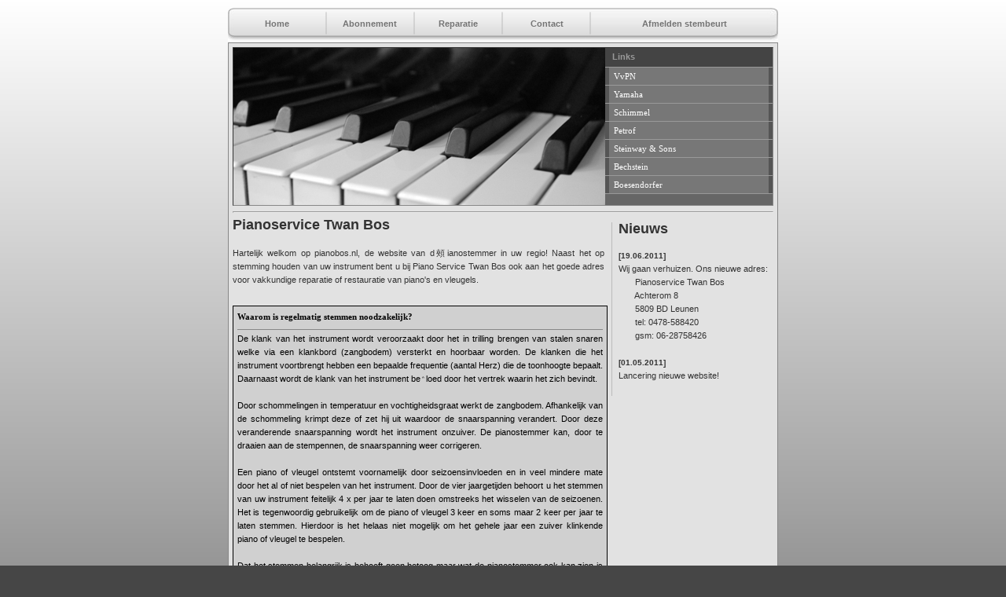

--- FILE ---
content_type: text/html
request_url: http://pianobos.nl/index.html
body_size: 5809
content:
<!DOCTYPE html PUBLIC "-//W3C//DTD XHTML 1.0 Strict//EN" "http://www.w3.org/TR/xhtml1/DTD/xhtml1-strict.dtd">
<html xmlns="http://www.w3.org/1999/xhtml">
<head>
<meta http-equiv="Content-Type" content="text/html; charset=iso-8859-1" />
<meta name="description" content="Pianoserice Twan Bos, Achterom 8, 5809 BD Leunen, 0478-588420, 06-28758426, info@pianobos.nl, www.pianobos.nl"/>
<meta name="keywords" content="muziek, muziekinstrument, piano, vleugel, stemmen, pianostemmen, tuning, limburg, brabant, Venray"/>
<title>Pianoservice Twan Bos</title>
<link rel="stylesheet" href="style.css" type="text/css" />
</head>


<body>

<!-- Master Container: Centered and 700px wide -->
<div id="container">

	<!-- Site navigation buttons -->
	<div id="navcontainer">
		<span class="buttonText" id="nav1"><a href="index.html">Home</a></span>
		<span class="buttonText" id="nav2"><a href="abonnement.html">Abonnement</a></span>
		<span class="buttonText" id="nav3"><a href="reparatie.html">Reparatie</a></span>
		<span class="buttonText" id="nav4"><a href="contact.html">Contact</a></span>
		<span class="buttonText" id="nav5"><a href="afmelding.html">Afmelden stembeurt</a></span>		
	</div>
    <!-- End of Site Navigation Buttons -->

    <!-- Main content container -->
  <div id="main">

	    <!-- This layer contains the pic(background), and a right side menu -->
	  <div id="fpic">

            <!-- The right floating menu -->
            <div id="smenu">
                <div>
                    <div id="b2">
                        <ul>
                        <li>
                            <!-- This contains the menu title -->
                            <div class="bhz"><span class="hw2">Links</span>
							</div>
                        </li>
                        <!-- The links of this menu -->
                        <li><a href="http://www.vvpn.nl/">VvPN</a></li>
                        <li><a href="http://nl.yamaha.com/">Yamaha</a></li>
                        <li><a href="http://www.schimmel.de/">Schimmel</a></li>
                        <li><a href="http://www.petrof.com/">Petrof</a></li>
                        <li><a href="http://www.steinway.com/">Steinway & Sons</a></li>
                        <li><a href="http://bechstein.com/en/home-page.html">Bechstein</a></li>
                        <li><a href="http://www.boesendorfer.com/">Boesendorfer</a></li>
                        </ul>
                    </div>
                </div>
            </div>
   	</div>

        <!-- A separator for distinguishing the ad space from the contents -->
        <hr class="push"/>

        <!-- The sidebar for news etc -->
        <div id="sidebar">

            <div class="headertext1">Nieuws<br /><br /></div>

            <span class="headertext2">[19.06.2011]</span>
            <br />
            Wij gaan verhuizen. Ons nieuwe adres:
            <br />
            &nbsp; &nbsp; &nbsp; &nbsp;Pianoservice Twan Bos<br />
            &nbsp; &nbsp; &nbsp; &nbsp;Achterom 8<br />
			&nbsp; &nbsp; &nbsp; &nbsp;5809 BD Leunen<br />
			&nbsp; &nbsp; &nbsp; &nbsp;tel: 0478-588420<br />
			&nbsp; &nbsp; &nbsp; &nbsp;gsm: 06-28758426<br />
            <br />
            
            <span class="headertext2">[01.05.2011]</span>
            <br />
			Lancering nieuwe website!
            <br /><br />


        </div>
        <!-- End of Sidebar -->

			<p>
			<span class="headertext1">
				Pianoservice Twan Bos
			</span>
			</p>
			
			<br />
           
		   Hartelijk welkom op pianobos.nl, de website van d頰ianostemmer in uw regio! 
		   Naast het op stemming houden van uw instrument bent u bij Piano Service Twan Bos ook aan het goede adres 
		   voor vakkundige reparatie of restauratie van piano's en vleugels.
			
			<br />
            <br />

			<!-- A specialized layer for grabbing some attention -->
	  		<div class="noteblock1">

				<!-- The title for this attention grabbing block -->
				<div class="noteheader">
					Waarom is regelmatig stemmen noodzakelijk?
				</div>
	
				<!-- The content for this attention grabbing block -->
				De klank van het instrument wordt veroorzaakt door het in trilling brengen van stalen snaren welke via een klankbord (zangbodem) versterkt en hoorbaar worden. De klanken die het instrument voortbrengt hebben een bepaalde frequentie (aantal Herz) die de toonhoogte bepaalt. Daarnaast wordt de klank van het instrument be﮶loed door het vertrek waarin het zich bevindt.<br /><br />
				Door schommelingen in temperatuur en vochtigheidsgraat werkt de zangbodem. Afhankelijk van de schommeling krimpt deze of zet hij uit waardoor de snaarspanning verandert. Door deze veranderende snaarspanning wordt het instrument onzuiver. De pianostemmer kan, door te draaien aan de stempennen, de snaarspanning weer corrigeren.<br /><br />
				Een piano of vleugel ontstemt voornamelijk door seizoensinvloeden en in veel mindere mate door het al of niet bespelen van het instrument. Door de vier jaargetijden behoort u het stemmen van uw instrument feitelijk 4 x per jaar te laten doen omstreeks het wisselen van de seizoenen. Het is tegenwoordig gebruikelijk om de piano of vleugel 3 keer en soms maar 2 keer per jaar te laten stemmen. Hierdoor is het helaas niet mogelijk om het gehele jaar een zuiver klinkende piano of vleugel te bespelen.<br /><br />
				Dat het stemmen belangrijk is behoeft geen betoog maar wat de pianostemmer ook kan zien is het ontstaan van kleine probleempjes en deze verhelpen voordat ze grote problemen veroorzaken.
			</div>
			<br />
			<br />
	</div>
    <!-- End of main container -->

    <!-- Footer -->
    <div id="footer">
    Design and photo's by <a href="mailto:tom_bos@hotmail.com">Tom Bos</a>.
    </div>
    <!-- End of footer -->

</div>
<!-- End of master container -->
</body>
</html>



--- FILE ---
content_type: text/css
request_url: http://pianobos.nl/style.css
body_size: 4133
content:
/* CSS Document - Author: Shaibal Mandal */

body 
{
	font-size: 11px;
	font-family: Verdana, Arial, SunSans-Regular, Sans-Serif;
	margin: 0px;
	padding-left: 50%;
	clear: both;
	position: absolute;
	background: url('images/bggrad2.jpg') repeat-x;
	background-color: #464646;
}

a 
{
	text-decoration: none;
	color: #747474;
}

a:hover 
{
	text-decoration: underline;
	color: #000;
}

#container 
{
	width: 700px;
	margin-left: -350px;
}

#nav1 
{
	width: 124px;
	height: 30px;
	float: left;
	background: url(images/nav1.jpg) no-repeat;
}

#nav2 
{
	width: 112px;
	height: 30px;
	float: left;
	background: url(images/nav2.jpg) no-repeat;
}

#nav3 
{
	width: 114px;
	height: 30px;
	float: left;
	background: url(images/nav3.jpg) no-repeat;
}

#nav4 
{
	width: 112px;
	height: 30px;
	float: left;
	background: url(images/nav4.jpg) no-repeat;
}

#nav5
{
	width: 238px;
	height: 30px;
	float: left;
	background: url(images/nav5.jpg) no-repeat;
}

.buttonText 
{
	text-align: center;
	padding-top: 14px;
	font-size: 11px;
	font-weight: bold;
}

#navcontainer 
{
	clear: both;
	margin-top: 10px;
}

#main 
{
	padding: 5px;
	width: 688px;
	text-align: justify;
	color: #333;
	line-height: 1.6em;
	background-color: #E2E2E2;
	border: 1px solid #888;
	float: left;
}

#fpic
{
	width: 686px;
	border: 1px inset #888;	
	height: 200px;
	background-color: #999999;
	clear: both;
	background: url('images/op.JPG') no-repeat;
}

#gpic
{
	width: 686px;
	border: 1px inset #888;	
	height: 200px;
	background-color: #999999;
	clear: both;
	background: url('images/op02.JPG') no-repeat;
}

#hpic
{
	width: 686px;
	border: 1px inset #888;	
	height: 200px;
	background-color: #999999;
	clear: both;
	background: url('images/op03.JPG') no-repeat;
}

#jpic
{
	width: 686px;
	border: 1px inset #888;	
	height: 200px;
	background-color: #999999;
	clear: both;
	background: url('images/op04.JPG') no-repeat;
}

#kpic
{
	width: 686px;
	border: 1px inset #888;	
	height: 200px;
	background-color: #999999;
	clear: both;
	background: url('images/op05.JPG') no-repeat;
}

#sidebar 
{
	width: 197px;
	border-left: 1px solid #BBB;
	float: right;
	margin-left: 9px;
	margin-top: 5px;
	padding-left: 8px;
	text-align: left;
	clear: both;
}

.headertext1 
{
	font-size: 18px;
	font-weight: bold;
}

.headertext2 
{
	font-size: 10px;
	font-weight: bold;
}

#footer 
{
	background-color: #484848;
	color: #fff;
	text-align: center;
	vertical-align: middle;
	height: 20px;
	padding-top: 5px;
	clear: both;
	width: auto;
}

#b2 
{
	width: 213px;
	padding: 0 0 0 0;
	margin-bottom: 1em;
	font-size: 11px;
	font-weight: normal;
	font-family: Verdana;
	color: #333;
}

#b2 ul 
{
	list-style: none;
	margin: 0;
	padding: 0;
	border: none;
}

#b2 li 
{
	border-bottom: 1px solid #999;
	margin: 0;
	width: auto;
}

#b2 li a 
{
	display: block;
	padding: 3px 0px 2px 0.5em;
	border-left: 5px solid #555;
	border-right: 5px solid #555;
	color: #fff;
	text-decoration: none;
	width: auto;
	background-color:#777;
}

#b2 li a:hover 
{
	border-left: 5px solid #222;
	border-right: 5px solid #222;
	color: #fff;
	background-color: #999;
	font-weight:bold;
}

.bhz 
{
	width: auto;
	font-family: Verdana, Arial, Helvetica, sans-serif;
	font-size: 10px;
	text-align: left;
	font-weight: bold;
	color: #ffffff;
	padding-top: 3px;
	padding-bottom: 4px;
	padding-left: 4px;
	border-left: 5px solid #444;
	border-right: 5px solid #444;
	display: block;
	background-color: #444;
}

.hw2 
{
	font-size: 11px;
	font-weight: bold;
	color: #999;
	font-family: verdana, arial, helvetica, sans-serif;
	text-decoration: none;
}

#smenu
{
    position: relative;
    width: 213px;
    height: 200px;
    background: #666;
    float: right;
    clear:both;
}

.noteblock1
{
    background: #d0d0d0;
    width: 465px;
    padding: 5px;
    border: 1px solid #000;
    color: #000;
    margin: 7px 0px 7px 0px;
}

.push
{
    margin: 7px 0px 7px 0px;
}

.noteheader
{
    width:auto;
    border-bottom: 1px solid #888;
    color: #000;
    height: 24px;
    font-family: verdana;
    font-size: 11px;
    font-weight: bold;
    margin-bottom: 3px;
	text-align:left;
}

p
{
	margin:0;
	padding: 0;
}
